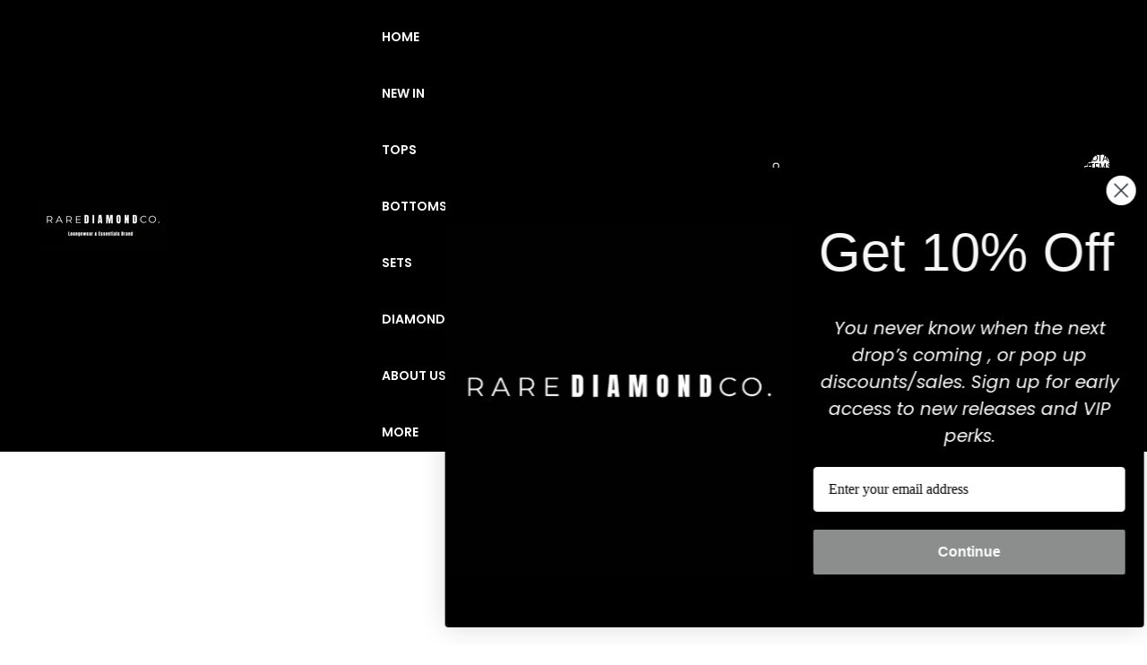

--- FILE ---
content_type: text/javascript; charset=utf-8
request_url: https://shoprarediamond.com/products/short-sleeve-ribbed-top-rose-dusty-pink.js
body_size: 1106
content:
{"id":8582717604141,"title":"Short Sleeve Ribbed Top - Rosé (Dusty Pink)","handle":"short-sleeve-ribbed-top-rose-dusty-pink","description":"\u003cp\u003eShort sleeve cotton ribbed lounge wear Top .  This top offers comfort and ease of movement for a relaxed yet stylish look. The breathable cotton blend material is perfect for running errands , lounging, can be dressed up or down . A relaxed, comfortable look you can do anything in . Nice and Cool material .Let's not forget ! These will have you turning heads ! \u003cspan\u003e\u003c\/span\u003e\u003c\/p\u003e\n\u003cp\u003eCotton Ribbed Short Sleeve Top 95% Cotton 5% Spandex\u003c\/p\u003e\n\u003cp\u003ePatched logo on left sleeve and inside collar \u003c\/p\u003e\n\u003cp\u003eMachine Wash Cold , Do Not Use Bleach , Tumble Dry Low\u003c\/p\u003e\n\u003cp\u003eModel wearing a size medium\u003c\/p\u003e","published_at":"2023-08-18T10:00:27-05:00","created_at":"2023-08-03T08:47:16-05:00","vendor":"Rare Diamond Co","type":"","tags":["airport clothing","airport outfit","casual clothing","comfortable clothing","cotton ribbed","cotton ribbed tops","essential clothing","lounge wear","ribbed sets","stretchy leggings"],"price":1000,"price_min":1000,"price_max":1000,"available":true,"price_varies":false,"compare_at_price":3200,"compare_at_price_min":3200,"compare_at_price_max":3200,"compare_at_price_varies":false,"variants":[{"id":46105592332589,"title":"XL","option1":"XL","option2":null,"option3":null,"sku":"","requires_shipping":true,"taxable":false,"featured_image":null,"available":true,"name":"Short Sleeve Ribbed Top - Rosé (Dusty Pink) - XL","public_title":"XL","options":["XL"],"price":1000,"weight":162,"compare_at_price":3200,"inventory_management":"shopify","barcode":"","requires_selling_plan":false,"selling_plan_allocations":[]}],"images":["\/\/cdn.shopify.com\/s\/files\/1\/0143\/0142\/9824\/files\/3.jpg?v=1691070467","\/\/cdn.shopify.com\/s\/files\/1\/0143\/0142\/9824\/files\/FullSizeRender.jpg?v=1692282586"],"featured_image":"\/\/cdn.shopify.com\/s\/files\/1\/0143\/0142\/9824\/files\/3.jpg?v=1691070467","options":[{"name":"Size","position":1,"values":["XL"]}],"url":"\/products\/short-sleeve-ribbed-top-rose-dusty-pink","media":[{"alt":null,"id":35300011475245,"position":1,"preview_image":{"aspect_ratio":1.0,"height":750,"width":750,"src":"https:\/\/cdn.shopify.com\/s\/files\/1\/0143\/0142\/9824\/files\/3.jpg?v=1691070467"},"aspect_ratio":1.0,"height":750,"media_type":"image","src":"https:\/\/cdn.shopify.com\/s\/files\/1\/0143\/0142\/9824\/files\/3.jpg?v=1691070467","width":750},{"alt":null,"id":35550125097261,"position":2,"preview_image":{"aspect_ratio":0.735,"height":3836,"width":2821,"src":"https:\/\/cdn.shopify.com\/s\/files\/1\/0143\/0142\/9824\/files\/FullSizeRender.jpg?v=1692282586"},"aspect_ratio":0.735,"height":3836,"media_type":"image","src":"https:\/\/cdn.shopify.com\/s\/files\/1\/0143\/0142\/9824\/files\/FullSizeRender.jpg?v=1692282586","width":2821}],"requires_selling_plan":false,"selling_plan_groups":[]}